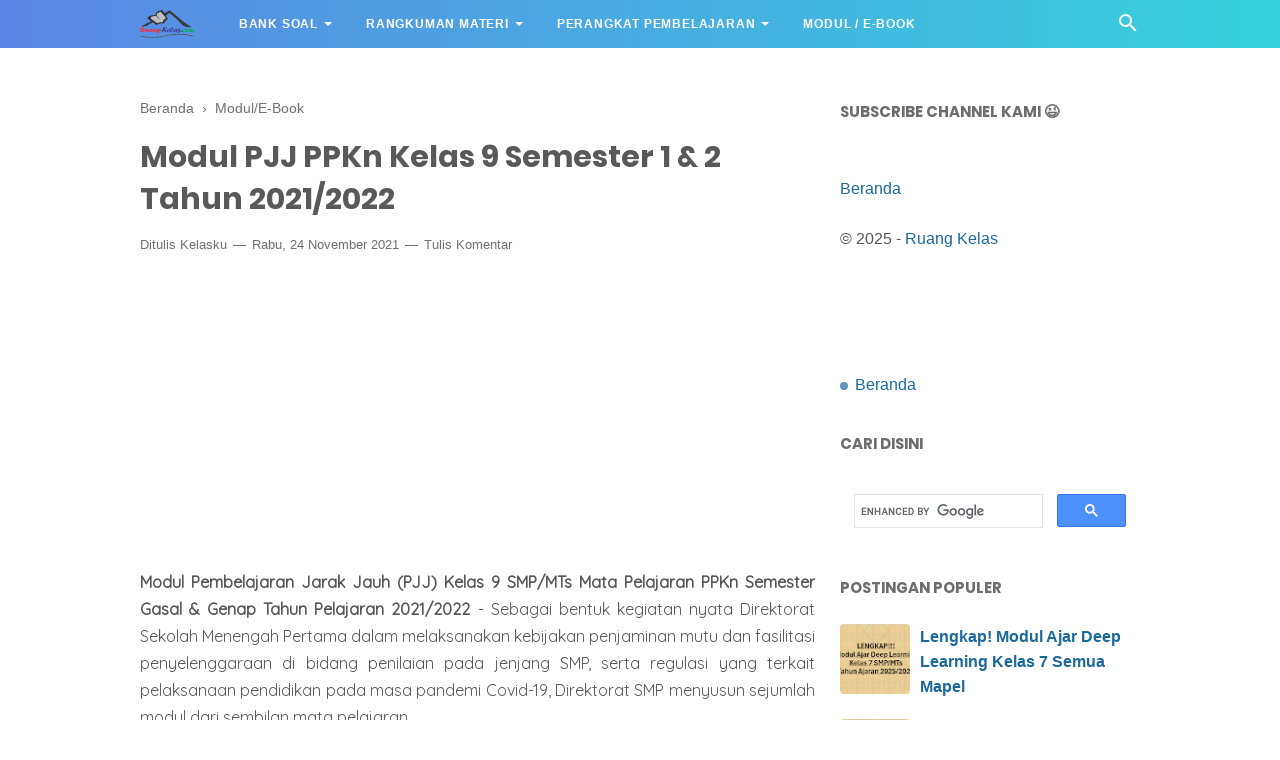

--- FILE ---
content_type: text/html; charset=utf-8
request_url: https://accounts.google.com/o/oauth2/postmessageRelay?parent=https%3A%2F%2Fwww.ruang-kelas.com&jsh=m%3B%2F_%2Fscs%2Fabc-static%2F_%2Fjs%2Fk%3Dgapi.lb.en.2kN9-TZiXrM.O%2Fd%3D1%2Frs%3DAHpOoo_B4hu0FeWRuWHfxnZ3V0WubwN7Qw%2Fm%3D__features__
body_size: 161
content:
<!DOCTYPE html><html><head><title></title><meta http-equiv="content-type" content="text/html; charset=utf-8"><meta http-equiv="X-UA-Compatible" content="IE=edge"><meta name="viewport" content="width=device-width, initial-scale=1, minimum-scale=1, maximum-scale=1, user-scalable=0"><script src='https://ssl.gstatic.com/accounts/o/2580342461-postmessagerelay.js' nonce="rFuVKAIcFtCykCWQhFwaHg"></script></head><body><script type="text/javascript" src="https://apis.google.com/js/rpc:shindig_random.js?onload=init" nonce="rFuVKAIcFtCykCWQhFwaHg"></script></body></html>

--- FILE ---
content_type: text/html; charset=utf-8
request_url: https://www.google.com/recaptcha/api2/aframe
body_size: 114
content:
<!DOCTYPE HTML><html><head><meta http-equiv="content-type" content="text/html; charset=UTF-8"></head><body><script nonce="vN_LGGs86Qod83ya_vzFWw">/** Anti-fraud and anti-abuse applications only. See google.com/recaptcha */ try{var clients={'sodar':'https://pagead2.googlesyndication.com/pagead/sodar?'};window.addEventListener("message",function(a){try{if(a.source===window.parent){var b=JSON.parse(a.data);var c=clients[b['id']];if(c){var d=document.createElement('img');d.src=c+b['params']+'&rc='+(localStorage.getItem("rc::a")?sessionStorage.getItem("rc::b"):"");window.document.body.appendChild(d);sessionStorage.setItem("rc::e",parseInt(sessionStorage.getItem("rc::e")||0)+1);localStorage.setItem("rc::h",'1769383922942');}}}catch(b){}});window.parent.postMessage("_grecaptcha_ready", "*");}catch(b){}</script></body></html>

--- FILE ---
content_type: application/javascript; charset=utf-8
request_url: https://fundingchoicesmessages.google.com/f/AGSKWxW_-Yw3K82PYbGKNIZMvoud-_QJtG3p3IDvpC2PWhHO6N3BS5wQLH9SwJBFVyaS8lMNCkOABsgbGy45OY_qbJUhA9f8M59ec6MVgFQl-GXlmCAcbWlGn0xFLeWcHX9qjDmknIKKcg==?fccs=W251bGwsbnVsbCxudWxsLG51bGwsbnVsbCxudWxsLFsxNzY5MzgzOTI1LDMyMjAwMDAwMF0sbnVsbCxudWxsLG51bGwsW251bGwsWzcsMTksNiwxMCwxOCwxM10sbnVsbCxudWxsLG51bGwsbnVsbCxudWxsLG51bGwsbnVsbCxudWxsLG51bGwsM10sImh0dHBzOi8vd3d3LnJ1YW5nLWtlbGFzLmNvbS8yMDIxLzExL21vZHVsLXBqai1wcGtuLWtlbGFzLTktc2VtZXN0ZXItMS0yLmh0bWwiLG51bGwsW1s4LCJrNjFQQmptazZPMCJdLFs5LCJlbi1VUyJdLFsxOSwiMiJdLFsyNCwiIl0sWzI5LCJmYWxzZSJdLFsyMSwiW1tbWzUsMSxbMF1dLFsxNzY5MzgzOTIyLDEyMDg5MTAwMF0sWzEyMDk2MDBdXV1dIl1dXQ
body_size: 195
content:
if (typeof __googlefc.fcKernelManager.run === 'function') {"use strict";this.default_ContributorServingResponseClientJs=this.default_ContributorServingResponseClientJs||{};(function(_){var window=this;
try{
var qp=function(a){this.A=_.t(a)};_.u(qp,_.J);var rp=function(a){this.A=_.t(a)};_.u(rp,_.J);rp.prototype.getWhitelistStatus=function(){return _.F(this,2)};var sp=function(a){this.A=_.t(a)};_.u(sp,_.J);var tp=_.ed(sp),up=function(a,b,c){this.B=a;this.j=_.A(b,qp,1);this.l=_.A(b,_.Pk,3);this.F=_.A(b,rp,4);a=this.B.location.hostname;this.D=_.Fg(this.j,2)&&_.O(this.j,2)!==""?_.O(this.j,2):a;a=new _.Qg(_.Qk(this.l));this.C=new _.dh(_.q.document,this.D,a);this.console=null;this.o=new _.mp(this.B,c,a)};
up.prototype.run=function(){if(_.O(this.j,3)){var a=this.C,b=_.O(this.j,3),c=_.fh(a),d=new _.Wg;b=_.hg(d,1,b);c=_.C(c,1,b);_.jh(a,c)}else _.gh(this.C,"FCNEC");_.op(this.o,_.A(this.l,_.De,1),this.l.getDefaultConsentRevocationText(),this.l.getDefaultConsentRevocationCloseText(),this.l.getDefaultConsentRevocationAttestationText(),this.D);_.pp(this.o,_.F(this.F,1),this.F.getWhitelistStatus());var e;a=(e=this.B.googlefc)==null?void 0:e.__executeManualDeployment;a!==void 0&&typeof a==="function"&&_.To(this.o.G,
"manualDeploymentApi")};var vp=function(){};vp.prototype.run=function(a,b,c){var d;return _.v(function(e){d=tp(b);(new up(a,d,c)).run();return e.return({})})};_.Tk(7,new vp);
}catch(e){_._DumpException(e)}
}).call(this,this.default_ContributorServingResponseClientJs);
// Google Inc.

//# sourceURL=/_/mss/boq-content-ads-contributor/_/js/k=boq-content-ads-contributor.ContributorServingResponseClientJs.en_US.k61PBjmk6O0.es5.O/d=1/exm=ad_blocking_detection_executable,kernel_loader,loader_js_executable,monetization_cookie_state_migration_initialization_executable,optimization_state_updater_executable,web_iab_us_states_signal_executable,web_monetization_wall_executable/ed=1/rs=AJlcJMztj-kAdg6DB63MlSG3pP52LjSptg/m=cookie_refresh_executable
__googlefc.fcKernelManager.run('\x5b\x5b\x5b7,\x22\x5b\x5bnull,\\\x22ruang-kelas.com\\\x22,\\\x22AKsRol-MHqjhPgNV9kRGcmzzWT99OP8HyLKjzevTGYOELTG0ce4kFekdP_-YWIoI924WHXn-W4JNBDqt_U5A_zE_Yu6DeNvJqCbl3Ntux8Ew23w7jWtjpA53FIajC6Y_kpsSJmxEEVRgWVs7rqJUUezwEjbU5enUrQ\\\\u003d\\\\u003d\\\x22\x5d,null,\x5b\x5bnull,null,null,\\\x22https:\/\/fundingchoicesmessages.google.com\/f\/AGSKWxVMi2qfAgO8MQZyAeAhC7pHp0-yIe5QpPymIegHsIQGsZ5aNwdYGA30Uha9m5ir69C0APaaG4aJKOkjaiYm8mXoHIVhDRRTxzi7Ex1MgR51wyli3xVQLMpQcrSq9qytz5KRkKBhRw\\\\u003d\\\\u003d\\\x22\x5d,null,null,\x5bnull,null,null,\\\x22https:\/\/fundingchoicesmessages.google.com\/el\/AGSKWxXEsAQT3ktdDkUAiDmvGCi9-n6jFkVJyK1MHEHBAbMBSM2gt8ycHWkcFlSZ9U4YQzZeeHNRRLRxUWZty_m-iHWAKG6m7SXa18Qnl5hHfrkHsEGLX0FQ4lYbBqcleqTOI34E7TmZvA\\\\u003d\\\\u003d\\\x22\x5d,null,\x5bnull,\x5b7,19,6,10,18,13\x5d,null,null,null,null,null,null,null,null,null,3\x5d\x5d,\x5b2,1\x5d\x5d\x22\x5d\x5d,\x5bnull,null,null,\x22https:\/\/fundingchoicesmessages.google.com\/f\/AGSKWxWuTZLgdXZoGfIU4SnaSknXIpgmJla39exaDGPwEGovM1bZBRaR8E4zAq5_oJnnXT71h9WL7Am8_JYT-rWS9tXtP77wmm1okUbZrTlj3EbF7t6McrbuKDEhzT_Q202UXcbREDD3Iw\\u003d\\u003d\x22\x5d\x5d');}

--- FILE ---
content_type: text/javascript; charset=UTF-8
request_url: https://www.ruang-kelas.com/feeds/posts/summary/-/Modul/E-Book?alt=json-in-script&orderby=updated&max-results=0&callback=randomRelatedIndex
body_size: 741
content:
// API callback
randomRelatedIndex({"version":"1.0","encoding":"UTF-8","feed":{"xmlns":"http://www.w3.org/2005/Atom","xmlns$openSearch":"http://a9.com/-/spec/opensearchrss/1.0/","xmlns$blogger":"http://schemas.google.com/blogger/2008","xmlns$georss":"http://www.georss.org/georss","xmlns$gd":"http://schemas.google.com/g/2005","xmlns$thr":"http://purl.org/syndication/thread/1.0","id":{"$t":"tag:blogger.com,1999:blog-1321443985208161572"},"updated":{"$t":"2025-12-09T13:02:26.818+07:00"},"category":[{"term":"PH\/UH"},{"term":"PTS\/PAS SD"},{"term":"Materi Kurikulum Merdeka"},{"term":"RPP SD\/MI"},{"term":"Silabus"},{"term":"Rangkuman Materi SD"},{"term":"RPP SMA\/MA"},{"term":"Media Belajar"},{"term":"Guru Belajar"},{"term":"Modul Ajar"},{"term":"PTS\/PAS SMP"},{"term":"Prota\/Promes"},{"term":"RPP SMP\/MTs"},{"term":"RPP SMK\/MAK"},{"term":"ATP"},{"term":"Modul\/E-Book"},{"term":"Adm. Guru"},{"term":"Capaian Pembelajaran"},{"term":"KKM"},{"term":"KI \u0026 KD"},{"term":"Bank Soal"},{"term":"Perangkat Pembelajaran"},{"term":"KKTP"},{"term":"Media Pembelajaran"},{"term":"Daftar Nilai"},{"term":"Pemetaan KI \u0026 KD"},{"term":"Jurnal Guru"},{"term":"PPPK"},{"term":"Peraturan \/ Keputusan Menteri"},{"term":"Ringkasan Materi"},{"term":"Kemendikbudristek"}],"title":{"type":"text","$t":"Ruang Kelas"},"subtitle":{"type":"html","$t":"Ruang Kelas adalah wadah berbagi Informasi Pendidikan Indonesia pada seluruh Jenjang Pendidikan. Informasi tersebut diantaranya adalah Soal Penilaian Harian (PH\/UH), PTS\/UTS, PAS Semester 1 \u0026amp; 2, Juknis dan lain sebagainya."},"link":[{"rel":"http://schemas.google.com/g/2005#feed","type":"application/atom+xml","href":"https:\/\/www.ruang-kelas.com\/feeds\/posts\/summary"},{"rel":"self","type":"application/atom+xml","href":"https:\/\/www.blogger.com\/feeds\/1321443985208161572\/posts\/summary\/-\/Modul\/E-Book?alt=json-in-script\u0026max-results=0\u0026orderby=updated"},{"rel":"alternate","type":"text/html","href":"https:\/\/www.ruang-kelas.com\/search\/label\/Modul"},{"rel":"hub","href":"http://pubsubhubbub.appspot.com/"}],"author":[{"name":{"$t":"Kelasku"},"uri":{"$t":"http:\/\/www.blogger.com\/profile\/14896495526730623393"},"email":{"$t":"noreply@blogger.com"},"gd$image":{"rel":"http://schemas.google.com/g/2005#thumbnail","width":"16","height":"16","src":"https:\/\/img1.blogblog.com\/img\/b16-rounded.gif"}}],"generator":{"version":"7.00","uri":"http://www.blogger.com","$t":"Blogger"},"openSearch$totalResults":{"$t":"0"},"openSearch$startIndex":{"$t":"1"},"openSearch$itemsPerPage":{"$t":"0"}}});

--- FILE ---
content_type: text/javascript; charset=UTF-8
request_url: https://www.ruang-kelas.com/feeds/posts/default/-/Modul/E-Book?alt=json-in-script&callback=bacajuga&max-results=5
body_size: 853
content:
// API callback
bacajuga({"version":"1.0","encoding":"UTF-8","feed":{"xmlns":"http://www.w3.org/2005/Atom","xmlns$openSearch":"http://a9.com/-/spec/opensearchrss/1.0/","xmlns$blogger":"http://schemas.google.com/blogger/2008","xmlns$georss":"http://www.georss.org/georss","xmlns$gd":"http://schemas.google.com/g/2005","xmlns$thr":"http://purl.org/syndication/thread/1.0","id":{"$t":"tag:blogger.com,1999:blog-1321443985208161572"},"updated":{"$t":"2025-12-09T13:02:26.818+07:00"},"category":[{"term":"PH\/UH"},{"term":"PTS\/PAS SD"},{"term":"Materi Kurikulum Merdeka"},{"term":"RPP SD\/MI"},{"term":"Silabus"},{"term":"Rangkuman Materi SD"},{"term":"RPP SMA\/MA"},{"term":"Media Belajar"},{"term":"Guru Belajar"},{"term":"Modul Ajar"},{"term":"PTS\/PAS SMP"},{"term":"Prota\/Promes"},{"term":"RPP SMP\/MTs"},{"term":"RPP SMK\/MAK"},{"term":"ATP"},{"term":"Modul\/E-Book"},{"term":"Adm. Guru"},{"term":"Capaian Pembelajaran"},{"term":"KKM"},{"term":"KI \u0026 KD"},{"term":"Bank Soal"},{"term":"Perangkat Pembelajaran"},{"term":"KKTP"},{"term":"Media Pembelajaran"},{"term":"Daftar Nilai"},{"term":"Pemetaan KI \u0026 KD"},{"term":"Jurnal Guru"},{"term":"PPPK"},{"term":"Peraturan \/ Keputusan Menteri"},{"term":"Ringkasan Materi"},{"term":"Kemendikbudristek"}],"title":{"type":"text","$t":"Ruang Kelas"},"subtitle":{"type":"html","$t":"Ruang Kelas adalah wadah berbagi Informasi Pendidikan Indonesia pada seluruh Jenjang Pendidikan. Informasi tersebut diantaranya adalah Soal Penilaian Harian (PH\/UH), PTS\/UTS, PAS Semester 1 \u0026amp; 2, Juknis dan lain sebagainya."},"link":[{"rel":"http://schemas.google.com/g/2005#feed","type":"application/atom+xml","href":"https:\/\/www.ruang-kelas.com\/feeds\/posts\/default"},{"rel":"self","type":"application/atom+xml","href":"https:\/\/www.blogger.com\/feeds\/1321443985208161572\/posts\/default\/-\/Modul\/E-Book?alt=json-in-script\u0026max-results=5"},{"rel":"alternate","type":"text/html","href":"https:\/\/www.ruang-kelas.com\/search\/label\/Modul"},{"rel":"hub","href":"http://pubsubhubbub.appspot.com/"}],"author":[{"name":{"$t":"Kelasku"},"uri":{"$t":"http:\/\/www.blogger.com\/profile\/14896495526730623393"},"email":{"$t":"noreply@blogger.com"},"gd$image":{"rel":"http://schemas.google.com/g/2005#thumbnail","width":"16","height":"16","src":"https:\/\/img1.blogblog.com\/img\/b16-rounded.gif"}}],"generator":{"version":"7.00","uri":"http://www.blogger.com","$t":"Blogger"},"openSearch$totalResults":{"$t":"0"},"openSearch$startIndex":{"$t":"1"},"openSearch$itemsPerPage":{"$t":"5"}}});

--- FILE ---
content_type: text/javascript; charset=UTF-8
request_url: https://www.ruang-kelas.com/feeds/posts/summary/-/Modul/E-Book?alt=json-in-script&orderby=updated&start-index=1&max-results=8&callback=showRelatedPost
body_size: 736
content:
// API callback
showRelatedPost({"version":"1.0","encoding":"UTF-8","feed":{"xmlns":"http://www.w3.org/2005/Atom","xmlns$openSearch":"http://a9.com/-/spec/opensearchrss/1.0/","xmlns$blogger":"http://schemas.google.com/blogger/2008","xmlns$georss":"http://www.georss.org/georss","xmlns$gd":"http://schemas.google.com/g/2005","xmlns$thr":"http://purl.org/syndication/thread/1.0","id":{"$t":"tag:blogger.com,1999:blog-1321443985208161572"},"updated":{"$t":"2025-12-09T13:02:26.818+07:00"},"category":[{"term":"PH\/UH"},{"term":"PTS\/PAS SD"},{"term":"Materi Kurikulum Merdeka"},{"term":"RPP SD\/MI"},{"term":"Silabus"},{"term":"Rangkuman Materi SD"},{"term":"RPP SMA\/MA"},{"term":"Media Belajar"},{"term":"Guru Belajar"},{"term":"Modul Ajar"},{"term":"PTS\/PAS SMP"},{"term":"Prota\/Promes"},{"term":"RPP SMP\/MTs"},{"term":"RPP SMK\/MAK"},{"term":"ATP"},{"term":"Modul\/E-Book"},{"term":"Adm. Guru"},{"term":"Capaian Pembelajaran"},{"term":"KKM"},{"term":"KI \u0026 KD"},{"term":"Bank Soal"},{"term":"Perangkat Pembelajaran"},{"term":"KKTP"},{"term":"Media Pembelajaran"},{"term":"Daftar Nilai"},{"term":"Pemetaan KI \u0026 KD"},{"term":"Jurnal Guru"},{"term":"PPPK"},{"term":"Peraturan \/ Keputusan Menteri"},{"term":"Ringkasan Materi"},{"term":"Kemendikbudristek"}],"title":{"type":"text","$t":"Ruang Kelas"},"subtitle":{"type":"html","$t":"Ruang Kelas adalah wadah berbagi Informasi Pendidikan Indonesia pada seluruh Jenjang Pendidikan. Informasi tersebut diantaranya adalah Soal Penilaian Harian (PH\/UH), PTS\/UTS, PAS Semester 1 \u0026amp; 2, Juknis dan lain sebagainya."},"link":[{"rel":"http://schemas.google.com/g/2005#feed","type":"application/atom+xml","href":"https:\/\/www.ruang-kelas.com\/feeds\/posts\/summary"},{"rel":"self","type":"application/atom+xml","href":"https:\/\/www.blogger.com\/feeds\/1321443985208161572\/posts\/summary\/-\/Modul\/E-Book?alt=json-in-script\u0026max-results=8\u0026orderby=updated"},{"rel":"alternate","type":"text/html","href":"https:\/\/www.ruang-kelas.com\/search\/label\/Modul"},{"rel":"hub","href":"http://pubsubhubbub.appspot.com/"}],"author":[{"name":{"$t":"Kelasku"},"uri":{"$t":"http:\/\/www.blogger.com\/profile\/14896495526730623393"},"email":{"$t":"noreply@blogger.com"},"gd$image":{"rel":"http://schemas.google.com/g/2005#thumbnail","width":"16","height":"16","src":"https:\/\/img1.blogblog.com\/img\/b16-rounded.gif"}}],"generator":{"version":"7.00","uri":"http://www.blogger.com","$t":"Blogger"},"openSearch$totalResults":{"$t":"0"},"openSearch$startIndex":{"$t":"1"},"openSearch$itemsPerPage":{"$t":"8"}}});

--- FILE ---
content_type: application/javascript; charset=utf-8
request_url: https://fundingchoicesmessages.google.com/f/AGSKWxWD_e9o8Yqxe5B0rR0ZKTdOAYIzE3J4OJw35GSbMeTm1l-kMyaoWx8IEdvH5Lxo-UTA16isNajlPR7vsaqyYlHxB4HPfmv3TRtfer_8RD7dXgdTHq0DsrQGq0dqMwdH_ZOvecjgFR1n7fsyeCM6lgbA46BQb_KmhDX2F2L2psEwZePiG0Xt3_4Q3u_w/__ad_minileaderboard./blockblock/blockblock.jquery.js.ch/adv//floater_ad._afs_ads.
body_size: -1288
content:
window['9e796b0a-aa33-4103-8f2b-0bac29fc8537'] = true;